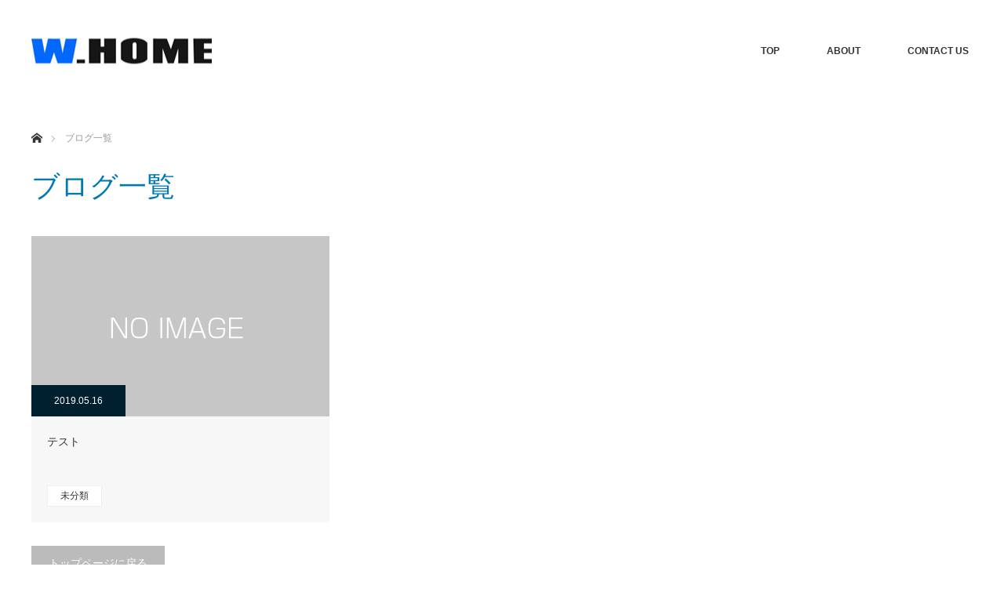

--- FILE ---
content_type: text/html; charset=UTF-8
request_url: https://whitehome.jp/%E3%81%8A%E5%BD%B9%E7%AB%8B%E3%81%A1%E6%83%85%E5%A0%B1%E4%B8%80%E8%A6%A7/
body_size: 4458
content:
<!DOCTYPE html>
<html class="pc" lang="ja">
<head>
<meta charset="UTF-8">
<!--[if IE]><meta http-equiv="X-UA-Compatible" content="IE=edge"><![endif]-->
<meta name="viewport" content="width=device-width">
<title>お役立ち情報一覧 | ホワイトホーム</title>
<meta name="description" content="賃貸、売買、仲介、リフォームのことならホワイトホームにお任せ">
<link rel="pingback" href="https://whitehome.jp/xmlrpc.php">

<!-- All in One SEO Pack 2.4.4.1 by Michael Torbert of Semper Fi Web Design[210,265] -->
<link rel="canonical" href="https://whitehome.jp/%e3%81%8a%e5%bd%b9%e7%ab%8b%e3%81%a1%e6%83%85%e5%a0%b1%e4%b8%80%e8%a6%a7/" />
<!-- /all in one seo pack -->
<link rel='dns-prefetch' href='//s.w.org' />
<link rel="alternate" type="application/rss+xml" title="ホワイトホーム &raquo; フィード" href="https://whitehome.jp/feed/" />
<link rel="alternate" type="application/rss+xml" title="ホワイトホーム &raquo; コメントフィード" href="https://whitehome.jp/comments/feed/" />
<link rel='stylesheet' id='style-css'  href='https://whitehome.jp/wp-content/themes/monolith_tcd042/style.css?ver=1.3.1' type='text/css' media='all' />
<link rel='stylesheet' id='wp-block-library-css'  href='https://whitehome.jp/wp-includes/css/dist/block-library/style.min.css?ver=5.2.21' type='text/css' media='all' />
<link rel='stylesheet' id='contact-form-7-css'  href='https://whitehome.jp/wp-content/plugins/contact-form-7/includes/css/styles.css?ver=4.9.2' type='text/css' media='all' />
<script type='text/javascript' src='https://whitehome.jp/wp-includes/js/jquery/jquery.js?ver=1.12.4-wp'></script>
<script type='text/javascript' src='https://whitehome.jp/wp-includes/js/jquery/jquery-migrate.min.js?ver=1.4.1'></script>
<link rel='https://api.w.org/' href='https://whitehome.jp/wp-json/' />

<link rel="stylesheet" href="https://whitehome.jp/wp-content/themes/monolith_tcd042/css/design-plus.css?ver=1.3.1">
<link rel="stylesheet" href="https://whitehome.jp/wp-content/themes/monolith_tcd042/css/sns-botton.css?ver=1.3.1">
<link rel="stylesheet" href="https://fonts.googleapis.com/css?family=Roboto:100,300">
<link rel="stylesheet" media="screen and (max-width:770px)" href="https://whitehome.jp/wp-content/themes/monolith_tcd042/css/responsive.css?ver=1.3.1">
<link rel="stylesheet" media="screen and (max-width:770px)" href="https://whitehome.jp/wp-content/themes/monolith_tcd042/css/footer-bar.css?ver=1.3.1">

<script src="https://whitehome.jp/wp-content/themes/monolith_tcd042/js/jquery.easing.1.3.js?ver=1.3.1"></script>
<script src="https://whitehome.jp/wp-content/themes/monolith_tcd042/js/jscript.js?ver=1.3.1"></script>
<script src="https://whitehome.jp/wp-content/themes/monolith_tcd042/js/comment.js?ver=1.3.1"></script>

<style type="text/css">
body, input, textarea { font-family: Arial, "ヒラギノ角ゴ ProN W3", "Hiragino Kaku Gothic ProN", "メイリオ", Meiryo, sans-serif; }
.rich_font { font-family: "Hiragino Sans", "ヒラギノ角ゴ ProN", "Hiragino Kaku Gothic ProN", "游ゴシック", YuGothic, "メイリオ", Meiryo, sans-serif; font-weight: 100;
}

body { font-size:15px; }

.pc #header .logo { font-size:21px; }
.pc #footer_top .logo { font-size:21px; }
.mobile #header .logo { font-size:18px; }
#footer_address .logo img { width:50%; height:50%; }

#blog_list li .image img, #related_post li a.image img, .styled_post_list1 .image img, #recent_news .image img, .project_list_widget .image img, .index_box_list .image img, #project_list .image img, #previous_next_post .image img {
  -webkit-transition: all 0.75s ease; -moz-transition: all 0.75s ease; transition: all 0.75s ease;
  -webkit-transform: scale(1); -moz-transform: scale(1); -ms-transform: scale(1); -o-transform: scale(1); transform: scale(1);
  -webkit-backface-visibility:hidden; backface-visibility:hidden;
}
#blog_list li .image:hover img, #related_post li a.image:hover img, .styled_post_list1 .image:hover img, #recent_news .image:hover img, .project_list_widget .image:hover img, .index_box_list .image:hover img, #project_list .image:hover img, #previous_next_post .image:hover img {
  -webkit-transform: scale(1.2); -moz-transform: scale(1.2); -ms-transform: scale(1.2); -o-transform: scale(1.2); transform: scale(1.2);
}

.pc #global_menu > ul > li > a { color:#333333; }


a:hover, #comment_header ul li a:hover, .pc #global_menu > ul > li.active > a, .pc #global_menu li.current-menu-item > a, .pc #global_menu > ul > li > a:hover, #header_logo .logo a:hover, #bread_crumb li.home a:hover:before, #bread_crumb li a:hover,
 #archive_news_list li a .entry-date, #related_post li .title a:hover, #comment_headline, #footer_widget .footer_headline, .index_news_list ol a .entry-date, .footer_menu li:first-child a, .footer_menu li:only-child a, .color_headline, #project_title, #project_list .title span.project_title, .post_content a
  { color:#0079B5; }

.post_content a:hover
{ color:#0079B5; }

.pc #global_menu ul ul a, #return_top a:hover, .next_page_link a:hover, .collapse_category_list li a:hover .count, .slick-arrow:hover, #blog_list .category a:hover, #index_blog .index_blog_link:hover, #footer_address .button:hover, #post_meta_top .category a:hover,
 #archive_news_list .headline, .side_headline, #previous_next_page a:hover, .page_navi a:hover, .page_navi span.current, .page_navi p.back a:hover, .collapse_category_list li a:hover .count, .mobile #global_menu li a:hover,
  #wp-calendar td a:hover, #wp-calendar #prev a:hover, #wp-calendar #next a:hover, .widget_search #search-btn input:hover, .widget_search #searchsubmit:hover, .side_widget.google_search #searchsubmit:hover,
   #submit_comment:hover, #comment_header ul li a:hover, #comment_header ul li.comment_switch_active a, #comment_header #comment_closed p, #post_pagination a:hover, #post_pagination p, a.menu_button:hover, .mobile .footer_menu a:hover, .mobile #footer_menu_bottom li a:hover,
  .project_pager a:hover, #project_catgory_sort li a.active, #project_catgory_sort li a:hover, #project_catgory_sort li.current-cat a, #project_side_content h3
 { background-color:#0079B5; }

.pc #global_menu ul ul a:hover, .index_news_list a.archive_link:hover
 { background-color:#0079B5; }

#recent_news .headline, .index_news_list .headline, #blog_list .date, #post_meta_top .date, #related_post
 { background-color:#002030; }

.index_news_list a.archive_link, #index_blog .index_blog_link, .page_navi p.back a
{ background-color:#BBBBBB; }

#comment_textarea textarea:focus, #guest_info input:focus, #comment_header ul li a:hover, #comment_header ul li.comment_switch_active a, #comment_header #comment_closed p, #post_meta_top .category a:hover, #project_catgory_sort .current-cat, #project_catgory_sort li:hover, #project_catgory_sort .current-cat:last-child, #post_pagination p, #post_pagination a:hover, .page_navi span.current, .page_navi a:hover
 { border-color:#0079B5; }
#project_catgory_sort .current-cat + li, #project_catgory_sort li:hover + li, .page_navi .current-cat + li a
{ border-left-color:#0079B5; }

@media screen and (max-width:600px) {
  #project_catgory_sort .current-cat { border-right-color:#0079B5!important; }
}

#comment_header ul li.comment_switch_active a:after, #comment_header #comment_closed p:after
 { border-color:#0079B5 transparent transparent transparent; }

.collapse_category_list li a:before
 { border-color: transparent transparent transparent #0079B5; }


#archive_headline { font-size:36px; }
#category_desc { font-size:14px; }
#blog_list .image:before { background:rgba(0,105,140,0.5); }
#site_loader_spinner { border:4px solid rgba(0,121,181,0.2); border-top-color:#0079B5; }

.hissu {
    width: 30px;
    padding: 0.1em 0.1em;
    margin: 2em 0;
    font-weight: bold;
    color: #ffffff;
    background: #fc5555;
    border: solid 3px #fc5555;
    border-radius: 5px;
}
.sousin{
width: 30px;
    padding: 0.1em 0.1em;
    margin: 2em 0;
	font-family: Arial, Helvetica, sans-serif;
	font-size: 14px;
	color: #ffffff;
	padding: 10px 20px;
	background: -moz-linear-gradient(
		top,
		#61c900 0%,
		#133805);
	background: -webkit-gradient(
		linear, left top, left bottom,
		from(#61c900),
		to(#133805));
	-moz-border-radius: 10px;
	-webkit-border-radius: 10px;
	border-radius: 10px;
	border: 1px solid #123812;
	-moz-box-shadow:
		0px 1px 10px rgba(26,56,1,0.5),
		inset 0px 0px 0px rgba(128,128,128,0.5);
	-webkit-box-shadow:
		0px 1px 10px rgba(26,56,1,0.5),
		inset 0px 0px 0px rgba(128,128,128,0.5);
	box-shadow:
		0px 1px 10px rgba(26,56,1,0.5),
		inset 0px 0px 0px rgba(128,128,128,0.5);
	text-shadow:
		0px -1px 8px rgba(000,000,000,0.7),
		0px 1px 5px rgba(255,255,255,0.3);
    border-radius: 5px;
}
table {
  border: 1px solid #aaa;
  border-collapse: separate;
  border-spacing: 0;
  border-radius: 15px;
  overflow: hidden;
}
table thead th,
table tbody th,
table tbody td {
  padding: .6em 3em;
  border-bottom: 1px solid #aaa;
}
table thead th {
  background-color: #ddd;
}
table tbody th {
  background-color: #eee;
}
table thead th + th,
table tbody td {
  border-left: 1px solid #aaa;
}
table tbody tr:last-child th,
table tbody tr:last-child td {
  border-bottom: none;
}

.wpcf7 {
  border-radius: 15px;
width: 99%;
}


</style>





</head>
<body id="body" class="blog layout2">


 <div id="header" style="background-color: rgba(255, 255, 255, 0.7);">
  <div id="header_inner" class="clearfix">
   <div id="logo_image">
 <h1 class="logo">
  <a href="https://whitehome.jp/" title="ホワイトホーム" data-label="ホワイトホーム"><img class="h_logo" src="https://whitehome.jp/wp-content/uploads/2018/01/rogo-2.jpg?1769000743" alt="ホワイトホーム" title="ホワイトホーム" /></a>
 </h1>
</div>
      <div id="global_menu">
    <ul id="menu-%e3%83%88%e3%83%83%e3%83%97%e3%83%a1%e3%83%8b%e3%83%a5%e3%83%bc" class="menu"><li id="menu-item-58" class="menu-item menu-item-type-custom menu-item-object-custom menu-item-home menu-item-58"><a href="https://whitehome.jp/">TOP</a></li>
<li id="menu-item-20" class="menu-item menu-item-type-post_type menu-item-object-page menu-item-20"><a href="https://whitehome.jp/about/">ABOUT</a></li>
<li id="menu-item-22" class="menu-item menu-item-type-post_type menu-item-object-page menu-item-22"><a href="https://whitehome.jp/contact-us/">CONTACT US</a></li>
</ul>   </div>
   <a href="#" class="menu_button"><span>menu</span></a>
     </div>
 </div><!-- END #header -->

 
 <div id="main_contents" class="clearfix">


<div id="bread_crumb">

<ul class="clearfix">
 <li itemscope="itemscope" itemtype="http://data-vocabulary.org/Breadcrumb" class="home"><a itemprop="url" href="https://whitehome.jp/"><span itemprop="title">ホーム</span></a></li>

 <li class="last">ブログ一覧</li>

</ul>
</div>

<div id="main_col">

 <div id="archive_header">

  <h2 id="archive_headline" class="rich_font color_headline">ブログ一覧</h2>
 
 
 </div><!-- END #archive_header -->

  <ol id="blog_list" class="clearfix">
    <li class="clearfix">
   <a class="image" href="https://whitehome.jp/2019/05/16/%e3%83%86%e3%82%b9%e3%83%88/" title="テスト">
    <p class="date"><time class="entry-date updated" datetime="2019-05-16T14:34:28+09:00">2019.05.16</time></p>    <img src="https://whitehome.jp/wp-content/themes/monolith_tcd042/img/common/no_image3.gif" title="" alt="" />   </a>
   <div class="info">
    <a class="title" href="https://whitehome.jp/2019/05/16/%e3%83%86%e3%82%b9%e3%83%88/">テスト</a>
    <p class="category"><a href="https://whitehome.jp/category/%e6%9c%aa%e5%88%86%e9%a1%9e/">未分類</a>
</p>   </div>
  </li>
   </ol><!-- END #blog_list -->
 
 <div class="page_navi clearfix">
<p class="back"><a href="https://whitehome.jp/">トップページに戻る</a></p>
</div>

</div><!-- END #main_col -->


 </div><!-- END #main_contents -->

 <div id="footer_top">
  <div id="footer_top_inner" class="clearfix">

   <div id="footer_menu_widget_area">

   
      <div id="footer_widget">
    <div class="side_widget clearfix widget_text" id="text-4">
<h3 class="footer_headline"><span>アクセス</span></h3>			<div class="textwidget"><p><strong>住所</strong><br />
〒862-0951</p>
<p>熊本県熊本市中央区上水前寺2丁目18-14</p>
<p>電話番号</p>
<p>096-387-4416</p>
<p>FAX番号</p>
<p>096-387-4417</p>
<p><strong>営業時間</strong><br />
月〜金: 9:00 AM – 6:00 PM<br />
土日祝:休日</p>
</div>
		</div>
   </div>
   
   </div><!-- END #footer_menu_widget_area -->

   
  </div><!-- END #footer_top_inner -->
 </div><!-- END #footer_top -->

 <div id="footer_bottom">
  <div id="footer_bottom_inner" class="clearfix">

   
   <p id="copyright">Copyright &copy;&nbsp; <a href="https://whitehome.jp/">ホワイトホーム</a></p>

  </div><!-- END #footer_bottom_inner -->
 </div><!-- END #footer_bottom -->


 <div id="return_top">
  <a href="#body"><span>PAGE TOP</span></a>
 </div>

 

 <script>
 
 

 </script>

 

<script type='text/javascript'>
/* <![CDATA[ */
var wpcf7 = {"apiSettings":{"root":"https:\/\/whitehome.jp\/wp-json\/contact-form-7\/v1","namespace":"contact-form-7\/v1"},"recaptcha":{"messages":{"empty":"\u3042\u306a\u305f\u304c\u30ed\u30dc\u30c3\u30c8\u3067\u306f\u306a\u3044\u3053\u3068\u3092\u8a3c\u660e\u3057\u3066\u304f\u3060\u3055\u3044\u3002"}}};
/* ]]> */
</script>
<script type='text/javascript' src='https://whitehome.jp/wp-content/plugins/contact-form-7/includes/js/scripts.js?ver=4.9.2'></script>
<script type='text/javascript' src='https://whitehome.jp/wp-includes/js/wp-embed.min.js?ver=5.2.21'></script>
</body>
</html>
